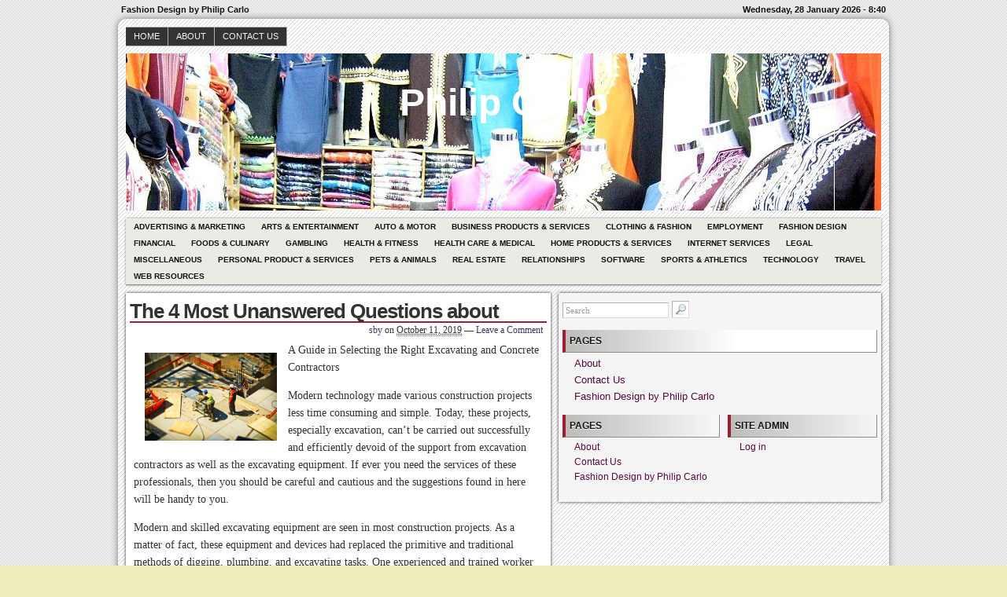

--- FILE ---
content_type: text/html; charset=UTF-8
request_url: http://www.philipcarlo.com/the-4-most-unanswered-questions-about-4/1955
body_size: 8989
content:
<!DOCTYPE html>
<!--[if IE 6 ]>    <html class="no-js ie6" lang="en-US"> <![endif]-->
<!--[if IE 7 ]>    <html class="no-js ie7" lang="en-US"> <![endif]-->
<!--[if IE 8 ]>    <html class="no-js ie8" lang="en-US"> <![endif]-->
<!--[if (gte IE 9)|!(IE)]><!--> <html class="no-js" lang="en-US"> <!--<![endif]-->

<head>
	<meta http-equiv="Content-Type" content="text/html; charset=UTF-8" />
	<meta name="generator" content="WordPress" />
	<!--
	+-+-+-+-+-+-+-+-+-+ +-+-+ +-+-+-+ +-+-+-+-+ 
	|W|o|r|d|P|r|e|s|s| |i|s| |t|h|e| |b|e|s|t| 
	+-+-+-+-+-+-+-+-+-+ +-+-+ +-+-+-+ +-+-+-+-+ -->

	<title>The 4 Most Unanswered Questions about  | Philip Carlo - Fashion Design by Philip Carlo</title>

	<link rel="profile" href="http://purl.org/uF/hAtom/0.1/" />
	<link rel="profile" href="http://purl.org/uF/2008/03/" />

	<!-- Stylesheets -->
	<link rel="stylesheet" href="http://www.philipcarlo.com/wp-content/themes/redline/style.css" type="text/css" media="screen, projection" />
	<link rel="stylesheet" href="http://www.philipcarlo.com/wp-content/themes/redline/library/media/css/print.css" type="text/css" media="print" />
	<!--[if lt IE 9]> <script src="http://www.philipcarlo.com/wp-content/themes/redline/library/media/js/html5shiv.js" type="text/javascript"</script> <![endif]-->

	<!-- Links: RSS + Atom Syndication + Pingback etc. -->
	<link rel="alternate" href="http://www.philipcarlo.com/feed/atom" type="application/atom+xml" title="Sitewide ATOM Feed" />
	<link rel="pingback" href="http://www.philipcarlo.com/xmlrpc.php" />

	
	<!-- Theme Hook. Place any custom script or code here but not bellow wp_head() -->
	<meta name='robots' content='max-image-preview:large' />
<link rel="alternate" type="application/rss+xml" title="Philip Carlo &raquo; Feed" href="http://www.philipcarlo.com/feed" />
<link rel="alternate" type="application/rss+xml" title="Philip Carlo &raquo; Comments Feed" href="http://www.philipcarlo.com/comments/feed" />
<script type="text/javascript">
window._wpemojiSettings = {"baseUrl":"https:\/\/s.w.org\/images\/core\/emoji\/14.0.0\/72x72\/","ext":".png","svgUrl":"https:\/\/s.w.org\/images\/core\/emoji\/14.0.0\/svg\/","svgExt":".svg","source":{"concatemoji":"http:\/\/www.philipcarlo.com\/wp-includes\/js\/wp-emoji-release.min.js?ver=6.1.9"}};
/*! This file is auto-generated */
!function(e,a,t){var n,r,o,i=a.createElement("canvas"),p=i.getContext&&i.getContext("2d");function s(e,t){var a=String.fromCharCode,e=(p.clearRect(0,0,i.width,i.height),p.fillText(a.apply(this,e),0,0),i.toDataURL());return p.clearRect(0,0,i.width,i.height),p.fillText(a.apply(this,t),0,0),e===i.toDataURL()}function c(e){var t=a.createElement("script");t.src=e,t.defer=t.type="text/javascript",a.getElementsByTagName("head")[0].appendChild(t)}for(o=Array("flag","emoji"),t.supports={everything:!0,everythingExceptFlag:!0},r=0;r<o.length;r++)t.supports[o[r]]=function(e){if(p&&p.fillText)switch(p.textBaseline="top",p.font="600 32px Arial",e){case"flag":return s([127987,65039,8205,9895,65039],[127987,65039,8203,9895,65039])?!1:!s([55356,56826,55356,56819],[55356,56826,8203,55356,56819])&&!s([55356,57332,56128,56423,56128,56418,56128,56421,56128,56430,56128,56423,56128,56447],[55356,57332,8203,56128,56423,8203,56128,56418,8203,56128,56421,8203,56128,56430,8203,56128,56423,8203,56128,56447]);case"emoji":return!s([129777,127995,8205,129778,127999],[129777,127995,8203,129778,127999])}return!1}(o[r]),t.supports.everything=t.supports.everything&&t.supports[o[r]],"flag"!==o[r]&&(t.supports.everythingExceptFlag=t.supports.everythingExceptFlag&&t.supports[o[r]]);t.supports.everythingExceptFlag=t.supports.everythingExceptFlag&&!t.supports.flag,t.DOMReady=!1,t.readyCallback=function(){t.DOMReady=!0},t.supports.everything||(n=function(){t.readyCallback()},a.addEventListener?(a.addEventListener("DOMContentLoaded",n,!1),e.addEventListener("load",n,!1)):(e.attachEvent("onload",n),a.attachEvent("onreadystatechange",function(){"complete"===a.readyState&&t.readyCallback()})),(e=t.source||{}).concatemoji?c(e.concatemoji):e.wpemoji&&e.twemoji&&(c(e.twemoji),c(e.wpemoji)))}(window,document,window._wpemojiSettings);
</script>
<style type="text/css">
img.wp-smiley,
img.emoji {
	display: inline !important;
	border: none !important;
	box-shadow: none !important;
	height: 1em !important;
	width: 1em !important;
	margin: 0 0.07em !important;
	vertical-align: -0.1em !important;
	background: none !important;
	padding: 0 !important;
}
</style>
	<link rel='stylesheet' id='wp-block-library-css' href='http://www.philipcarlo.com/wp-includes/css/dist/block-library/style.min.css?ver=6.1.9' type='text/css' media='all' />
<link rel='stylesheet' id='classic-theme-styles-css' href='http://www.philipcarlo.com/wp-includes/css/classic-themes.min.css?ver=1' type='text/css' media='all' />
<style id='global-styles-inline-css' type='text/css'>
body{--wp--preset--color--black: #000000;--wp--preset--color--cyan-bluish-gray: #abb8c3;--wp--preset--color--white: #ffffff;--wp--preset--color--pale-pink: #f78da7;--wp--preset--color--vivid-red: #cf2e2e;--wp--preset--color--luminous-vivid-orange: #ff6900;--wp--preset--color--luminous-vivid-amber: #fcb900;--wp--preset--color--light-green-cyan: #7bdcb5;--wp--preset--color--vivid-green-cyan: #00d084;--wp--preset--color--pale-cyan-blue: #8ed1fc;--wp--preset--color--vivid-cyan-blue: #0693e3;--wp--preset--color--vivid-purple: #9b51e0;--wp--preset--gradient--vivid-cyan-blue-to-vivid-purple: linear-gradient(135deg,rgba(6,147,227,1) 0%,rgb(155,81,224) 100%);--wp--preset--gradient--light-green-cyan-to-vivid-green-cyan: linear-gradient(135deg,rgb(122,220,180) 0%,rgb(0,208,130) 100%);--wp--preset--gradient--luminous-vivid-amber-to-luminous-vivid-orange: linear-gradient(135deg,rgba(252,185,0,1) 0%,rgba(255,105,0,1) 100%);--wp--preset--gradient--luminous-vivid-orange-to-vivid-red: linear-gradient(135deg,rgba(255,105,0,1) 0%,rgb(207,46,46) 100%);--wp--preset--gradient--very-light-gray-to-cyan-bluish-gray: linear-gradient(135deg,rgb(238,238,238) 0%,rgb(169,184,195) 100%);--wp--preset--gradient--cool-to-warm-spectrum: linear-gradient(135deg,rgb(74,234,220) 0%,rgb(151,120,209) 20%,rgb(207,42,186) 40%,rgb(238,44,130) 60%,rgb(251,105,98) 80%,rgb(254,248,76) 100%);--wp--preset--gradient--blush-light-purple: linear-gradient(135deg,rgb(255,206,236) 0%,rgb(152,150,240) 100%);--wp--preset--gradient--blush-bordeaux: linear-gradient(135deg,rgb(254,205,165) 0%,rgb(254,45,45) 50%,rgb(107,0,62) 100%);--wp--preset--gradient--luminous-dusk: linear-gradient(135deg,rgb(255,203,112) 0%,rgb(199,81,192) 50%,rgb(65,88,208) 100%);--wp--preset--gradient--pale-ocean: linear-gradient(135deg,rgb(255,245,203) 0%,rgb(182,227,212) 50%,rgb(51,167,181) 100%);--wp--preset--gradient--electric-grass: linear-gradient(135deg,rgb(202,248,128) 0%,rgb(113,206,126) 100%);--wp--preset--gradient--midnight: linear-gradient(135deg,rgb(2,3,129) 0%,rgb(40,116,252) 100%);--wp--preset--duotone--dark-grayscale: url('#wp-duotone-dark-grayscale');--wp--preset--duotone--grayscale: url('#wp-duotone-grayscale');--wp--preset--duotone--purple-yellow: url('#wp-duotone-purple-yellow');--wp--preset--duotone--blue-red: url('#wp-duotone-blue-red');--wp--preset--duotone--midnight: url('#wp-duotone-midnight');--wp--preset--duotone--magenta-yellow: url('#wp-duotone-magenta-yellow');--wp--preset--duotone--purple-green: url('#wp-duotone-purple-green');--wp--preset--duotone--blue-orange: url('#wp-duotone-blue-orange');--wp--preset--font-size--small: 13px;--wp--preset--font-size--medium: 20px;--wp--preset--font-size--large: 36px;--wp--preset--font-size--x-large: 42px;--wp--preset--spacing--20: 0.44rem;--wp--preset--spacing--30: 0.67rem;--wp--preset--spacing--40: 1rem;--wp--preset--spacing--50: 1.5rem;--wp--preset--spacing--60: 2.25rem;--wp--preset--spacing--70: 3.38rem;--wp--preset--spacing--80: 5.06rem;}:where(.is-layout-flex){gap: 0.5em;}body .is-layout-flow > .alignleft{float: left;margin-inline-start: 0;margin-inline-end: 2em;}body .is-layout-flow > .alignright{float: right;margin-inline-start: 2em;margin-inline-end: 0;}body .is-layout-flow > .aligncenter{margin-left: auto !important;margin-right: auto !important;}body .is-layout-constrained > .alignleft{float: left;margin-inline-start: 0;margin-inline-end: 2em;}body .is-layout-constrained > .alignright{float: right;margin-inline-start: 2em;margin-inline-end: 0;}body .is-layout-constrained > .aligncenter{margin-left: auto !important;margin-right: auto !important;}body .is-layout-constrained > :where(:not(.alignleft):not(.alignright):not(.alignfull)){max-width: var(--wp--style--global--content-size);margin-left: auto !important;margin-right: auto !important;}body .is-layout-constrained > .alignwide{max-width: var(--wp--style--global--wide-size);}body .is-layout-flex{display: flex;}body .is-layout-flex{flex-wrap: wrap;align-items: center;}body .is-layout-flex > *{margin: 0;}:where(.wp-block-columns.is-layout-flex){gap: 2em;}.has-black-color{color: var(--wp--preset--color--black) !important;}.has-cyan-bluish-gray-color{color: var(--wp--preset--color--cyan-bluish-gray) !important;}.has-white-color{color: var(--wp--preset--color--white) !important;}.has-pale-pink-color{color: var(--wp--preset--color--pale-pink) !important;}.has-vivid-red-color{color: var(--wp--preset--color--vivid-red) !important;}.has-luminous-vivid-orange-color{color: var(--wp--preset--color--luminous-vivid-orange) !important;}.has-luminous-vivid-amber-color{color: var(--wp--preset--color--luminous-vivid-amber) !important;}.has-light-green-cyan-color{color: var(--wp--preset--color--light-green-cyan) !important;}.has-vivid-green-cyan-color{color: var(--wp--preset--color--vivid-green-cyan) !important;}.has-pale-cyan-blue-color{color: var(--wp--preset--color--pale-cyan-blue) !important;}.has-vivid-cyan-blue-color{color: var(--wp--preset--color--vivid-cyan-blue) !important;}.has-vivid-purple-color{color: var(--wp--preset--color--vivid-purple) !important;}.has-black-background-color{background-color: var(--wp--preset--color--black) !important;}.has-cyan-bluish-gray-background-color{background-color: var(--wp--preset--color--cyan-bluish-gray) !important;}.has-white-background-color{background-color: var(--wp--preset--color--white) !important;}.has-pale-pink-background-color{background-color: var(--wp--preset--color--pale-pink) !important;}.has-vivid-red-background-color{background-color: var(--wp--preset--color--vivid-red) !important;}.has-luminous-vivid-orange-background-color{background-color: var(--wp--preset--color--luminous-vivid-orange) !important;}.has-luminous-vivid-amber-background-color{background-color: var(--wp--preset--color--luminous-vivid-amber) !important;}.has-light-green-cyan-background-color{background-color: var(--wp--preset--color--light-green-cyan) !important;}.has-vivid-green-cyan-background-color{background-color: var(--wp--preset--color--vivid-green-cyan) !important;}.has-pale-cyan-blue-background-color{background-color: var(--wp--preset--color--pale-cyan-blue) !important;}.has-vivid-cyan-blue-background-color{background-color: var(--wp--preset--color--vivid-cyan-blue) !important;}.has-vivid-purple-background-color{background-color: var(--wp--preset--color--vivid-purple) !important;}.has-black-border-color{border-color: var(--wp--preset--color--black) !important;}.has-cyan-bluish-gray-border-color{border-color: var(--wp--preset--color--cyan-bluish-gray) !important;}.has-white-border-color{border-color: var(--wp--preset--color--white) !important;}.has-pale-pink-border-color{border-color: var(--wp--preset--color--pale-pink) !important;}.has-vivid-red-border-color{border-color: var(--wp--preset--color--vivid-red) !important;}.has-luminous-vivid-orange-border-color{border-color: var(--wp--preset--color--luminous-vivid-orange) !important;}.has-luminous-vivid-amber-border-color{border-color: var(--wp--preset--color--luminous-vivid-amber) !important;}.has-light-green-cyan-border-color{border-color: var(--wp--preset--color--light-green-cyan) !important;}.has-vivid-green-cyan-border-color{border-color: var(--wp--preset--color--vivid-green-cyan) !important;}.has-pale-cyan-blue-border-color{border-color: var(--wp--preset--color--pale-cyan-blue) !important;}.has-vivid-cyan-blue-border-color{border-color: var(--wp--preset--color--vivid-cyan-blue) !important;}.has-vivid-purple-border-color{border-color: var(--wp--preset--color--vivid-purple) !important;}.has-vivid-cyan-blue-to-vivid-purple-gradient-background{background: var(--wp--preset--gradient--vivid-cyan-blue-to-vivid-purple) !important;}.has-light-green-cyan-to-vivid-green-cyan-gradient-background{background: var(--wp--preset--gradient--light-green-cyan-to-vivid-green-cyan) !important;}.has-luminous-vivid-amber-to-luminous-vivid-orange-gradient-background{background: var(--wp--preset--gradient--luminous-vivid-amber-to-luminous-vivid-orange) !important;}.has-luminous-vivid-orange-to-vivid-red-gradient-background{background: var(--wp--preset--gradient--luminous-vivid-orange-to-vivid-red) !important;}.has-very-light-gray-to-cyan-bluish-gray-gradient-background{background: var(--wp--preset--gradient--very-light-gray-to-cyan-bluish-gray) !important;}.has-cool-to-warm-spectrum-gradient-background{background: var(--wp--preset--gradient--cool-to-warm-spectrum) !important;}.has-blush-light-purple-gradient-background{background: var(--wp--preset--gradient--blush-light-purple) !important;}.has-blush-bordeaux-gradient-background{background: var(--wp--preset--gradient--blush-bordeaux) !important;}.has-luminous-dusk-gradient-background{background: var(--wp--preset--gradient--luminous-dusk) !important;}.has-pale-ocean-gradient-background{background: var(--wp--preset--gradient--pale-ocean) !important;}.has-electric-grass-gradient-background{background: var(--wp--preset--gradient--electric-grass) !important;}.has-midnight-gradient-background{background: var(--wp--preset--gradient--midnight) !important;}.has-small-font-size{font-size: var(--wp--preset--font-size--small) !important;}.has-medium-font-size{font-size: var(--wp--preset--font-size--medium) !important;}.has-large-font-size{font-size: var(--wp--preset--font-size--large) !important;}.has-x-large-font-size{font-size: var(--wp--preset--font-size--x-large) !important;}
.wp-block-navigation a:where(:not(.wp-element-button)){color: inherit;}
:where(.wp-block-columns.is-layout-flex){gap: 2em;}
.wp-block-pullquote{font-size: 1.5em;line-height: 1.6;}
</style>
<script type='text/javascript' src='http://www.philipcarlo.com/wp-content/themes/redline/library/media/js/modernizr.js?ver=2.8.2' id='modernizr-js'></script>
<script type='text/javascript' src='http://www.philipcarlo.com/wp-includes/js/jquery/jquery.min.js?ver=3.6.1' id='jquery-core-js'></script>
<script type='text/javascript' src='http://www.philipcarlo.com/wp-includes/js/jquery/jquery-migrate.min.js?ver=3.3.2' id='jquery-migrate-js'></script>
<link rel="https://api.w.org/" href="http://www.philipcarlo.com/wp-json/" /><link rel="alternate" type="application/json" href="http://www.philipcarlo.com/wp-json/wp/v2/posts/1955" /><link rel="EditURI" type="application/rsd+xml" title="RSD" href="http://www.philipcarlo.com/xmlrpc.php?rsd" />
<link rel="wlwmanifest" type="application/wlwmanifest+xml" href="http://www.philipcarlo.com/wp-includes/wlwmanifest.xml" />

<link rel="canonical" href="http://www.philipcarlo.com/the-4-most-unanswered-questions-about-4/1955" />
<link rel='shortlink' href='http://www.philipcarlo.com/?p=1955' />
<link rel="alternate" type="application/json+oembed" href="http://www.philipcarlo.com/wp-json/oembed/1.0/embed?url=http%3A%2F%2Fwww.philipcarlo.com%2Fthe-4-most-unanswered-questions-about-4%2F1955" />
<link rel="alternate" type="text/xml+oembed" href="http://www.philipcarlo.com/wp-json/oembed/1.0/embed?url=http%3A%2F%2Fwww.philipcarlo.com%2Fthe-4-most-unanswered-questions-about-4%2F1955&#038;format=xml" />
<!-- MagenetMonetization V: 1.0.29.3--><!-- MagenetMonetization 1 --><!-- MagenetMonetization 1.1 --><style type="text/css">
#logo {
background: #8E8E8E url(http://www.philipcarlo.com/wp-content/uploads/2013/01/fashion.jpg) bottom center no-repeat;
height: 200px;
width: 960px;
}
				#blog_header a { color: #FFF; }

		
</style>
<style type="text/css" id="custom-background-css">
body.custom-background { background-color: #ededbd; }
</style>
	</head><!--END head-->

<!--BEGIN body-->
<body class="post-template-default single single-post postid-1955 single-format-standard custom-background">

	<!--Begin infoarea-->
	<section id="siteinfo"><table id="feedarea" title="site information"><tr>
		<td style="float: left;">Fashion Design by Philip Carlo</td>
		<td style="float: right;">Wednesday, 28 January 2026 - 8:40</td>
	</tr></table></section>
	<!--End infoarea -->

	<!--BEGIN #container-->
	<div id="container">
	
	<!--BEGIN .header-->
	<div id="header">

		<div id="topmenu" role="navigation"> 
			<!--Primary menu /Pages/--><nav id="prim_nav"><div class="menu"><ul class="nav"><li ><a href="http://www.philipcarlo.com/">Home</a></li><li class="page_item page-item-7"><a href="http://www.philipcarlo.com/about">About</a></li><li class="page_item page-item-5"><a href="http://www.philipcarlo.com/contact-us">Contact Us</a></li></ul></div></nav><!--END Primary menu /Pages/--> 
		</div><!--END #topmenu-->

		<!--Logo-->
		<header role="banner"><div id="logo">
		<h1 id="blog_header"><a href="http://www.philipcarlo.com/" title="Fashion Design by Philip Carlo" rel="home">Philip Carlo</a></h1></div></header><!--End Logo-->

		<!--Secondary menu-->
		<div id="sec_nav" role="navigation"><div id="catg"><ul class="nav">	<li class="cat-item cat-item-22"><a href="http://www.philipcarlo.com/category/advertising-marketing">Advertising &amp; Marketing</a>
</li>
	<li class="cat-item cat-item-23"><a href="http://www.philipcarlo.com/category/arts-entertainment">Arts &amp; Entertainment</a>
</li>
	<li class="cat-item cat-item-12"><a href="http://www.philipcarlo.com/category/auto-motor">Auto &amp; Motor</a>
</li>
	<li class="cat-item cat-item-16"><a href="http://www.philipcarlo.com/category/business-products-services">Business Products &amp; Services</a>
</li>
	<li class="cat-item cat-item-21"><a href="http://www.philipcarlo.com/category/clothing-fashion">Clothing &amp; Fashion</a>
</li>
	<li class="cat-item cat-item-14"><a href="http://www.philipcarlo.com/category/employment">Employment</a>
</li>
	<li class="cat-item cat-item-2"><a href="http://www.philipcarlo.com/category/fashion-design">Fashion Design</a>
</li>
	<li class="cat-item cat-item-9"><a href="http://www.philipcarlo.com/category/financial">Financial</a>
</li>
	<li class="cat-item cat-item-20"><a href="http://www.philipcarlo.com/category/foods-culinary">Foods &amp; Culinary</a>
</li>
	<li class="cat-item cat-item-25"><a href="http://www.philipcarlo.com/category/gambling">Gambling</a>
</li>
	<li class="cat-item cat-item-15"><a href="http://www.philipcarlo.com/category/health-fitness">Health &amp; Fitness</a>
</li>
	<li class="cat-item cat-item-10"><a href="http://www.philipcarlo.com/category/health-care-medical">Health Care &amp; Medical</a>
</li>
	<li class="cat-item cat-item-8"><a href="http://www.philipcarlo.com/category/home-products-services">Home Products &amp; Services</a>
</li>
	<li class="cat-item cat-item-6"><a href="http://www.philipcarlo.com/category/internet-services">Internet Services</a>
</li>
	<li class="cat-item cat-item-26"><a href="http://www.philipcarlo.com/category/legal">Legal</a>
</li>
	<li class="cat-item cat-item-24"><a href="http://www.philipcarlo.com/category/miscellaneous">Miscellaneous</a>
</li>
	<li class="cat-item cat-item-13"><a href="http://www.philipcarlo.com/category/personal-product-services">Personal Product &amp; Services</a>
</li>
	<li class="cat-item cat-item-7"><a href="http://www.philipcarlo.com/category/pets-animals">Pets &amp; Animals</a>
</li>
	<li class="cat-item cat-item-3"><a href="http://www.philipcarlo.com/category/real-estate">Real Estate</a>
</li>
	<li class="cat-item cat-item-11"><a href="http://www.philipcarlo.com/category/relationships">Relationships</a>
</li>
	<li class="cat-item cat-item-18"><a href="http://www.philipcarlo.com/category/software">Software</a>
</li>
	<li class="cat-item cat-item-4"><a href="http://www.philipcarlo.com/category/sports-athletics">Sports &amp; Athletics</a>
</li>
	<li class="cat-item cat-item-19"><a href="http://www.philipcarlo.com/category/technology">Technology</a>
</li>
	<li class="cat-item cat-item-17"><a href="http://www.philipcarlo.com/category/travel">Travel</a>
</li>
	<li class="cat-item cat-item-5"><a href="http://www.philipcarlo.com/category/web-resources">Web Resources</a>
</li>
</ul></div></div>

	</div><!--END .header-->

	<!--BEGIN #content-->
	<div id="content">
	<!--BEGIN #primary .hfeed-->
	<div id="primary" class="hfeed" role="main">
				
		<!--BEGIN .hentry-->
		<article id="post-1955">
		<div class="post-1955 post type-post status-publish format-standard hentry category-business-products-services p publish first-post author-sby cat untagged y2019 m10 d11 h14">
		<header class="post-title"><h2 class="entry-title">The 4 Most Unanswered Questions about</h2></header>

			<!--BEGIN .entry-meta .entry-header-->
			<section class="meta-header"><div class="entry-meta entry-header">
			<span class="author vcard"> <a class="url fn" href="http://www.philipcarlo.com/author/sby" title="View all posts by sby">sby</a></span>
						
			<span class="published">on <abbr class="published-time" title="October 11, 2019 - 2:44 pm">October 11, 2019</abbr></span>
			<span class="meta-sep">&mdash;</span>
			<span class="comment-count"><a href="http://www.philipcarlo.com/the-4-most-unanswered-questions-about-4/1955#respond">Leave a Comment</a></span>
						</div></section><!--END .entry-meta .entry-header-->
					
		<!--BEGIN .entry-content -->
		<div class="entry-content">
		<p><img decoding="async" src="https://images.pexels.com/photos/159306/construction-site-build-construction-work-159306.jpeg?auto=compress&amp;cs=tinysrgb&amp;h=650&amp;w=940" style="width:168px;float:left;margin:1em" />A Guide in Selecting the Right Excavating and Concrete Contractors</p>
<p>Modern technology made various construction projects less time consuming and simple. Today, these projects, especially excavation, can&#8217;t be carried out successfully and efficiently devoid of the support from excavation contractors as well as the excavating equipment. If ever you need the services of these professionals, then you should be careful and cautious and the suggestions found in here will be handy to you. </p>
<p>Modern and skilled excavating equipment are seen in most construction projects. As a matter of fact, these equipment and devices had replaced the primitive and traditional methods of digging, plumbing, and excavating tasks. One experienced and trained worker handling this excavating equipment is already enough in digging and excavating huge ground quickly and safely. That is why excavating machines are commonly seen in various construction projects. If you have plans of carrying out big construction project in the coming days, then it is suggested that you hire a reputable, licensed, experienced, and accredited concrete and excavating contractors to reap numerous benefits.</p>
<p>How We Can Benefit from Their Services?</p>
<p>These companies and their personnel know and understand various excavation projects and their natures. These professionals are the only ones who can handle big and small excavating machines safely and properly. There are lots of investors and businessmen who hire these people because of their ability various projects timely or ahead of the committed time frame. It is advantageous to hire these contractors because they will be the one to maintain various excavating equipment. These contractors offer dependable and quality work. If you have specialized construction tasks and projects, then they can provide these to you, thereby letting you save money, effort, and time. To find the right construction and excavating contractor, follow the pointers below.</p>
<p>How to Locate the Right Concrete and Excavating Contractors?</p>
<p>You need to perform deep research to find trusted and reputable excavating and concrete contractors. It is important that you check their previous projects, the companies they worked for, the concrete and excavating machines they have, and their work portfolio. You should do this not only to nearby contractors but also to the other towns and cities near you. </p>
<p>It is also important to check their professional fees. Remember that their fees vary from one contractor to another, hence choose one according to your project budget and needs devoid of sacrificing the quality of work. </p>
<p>Be sure to hire one who specialized in certain task. For example, if you want to perform some digging and excavating for foundation and groundbreaking purposes, then hire one who specialized in these tasks. The same is true for concrete construction as well. You can do this by asking around, especially business partners, friends, relatives, suppliers, and neighbors. Who knows, some of them know some experienced, accredited, licensed, and reputable concrete and excavating contractors to recommend to you. </p>
<p>Before you hire one, you are advised check their websites, to know not only the other services they offer but also the diverse equipment they used and the reviews of their past and present customers. Their testimonies will help you in deciding which contractors to hire.</p>
<p><a href="https://www.minds.com/seethebestpavingservices/blog/a-guide-in-selecting-the-right-excavating-and-concrete-contr-1029365919196409856">What Do You Know About </a></p>
<p><a href=" ">What Has Changed Recently With ?</a></p>
<div class="clearfix"></div>
					</div><!--END .entry-content-->

		<!--BEGIN .entry-meta .entry-footer-->
        <section class="meta-footer"><div class="entry-meta entry-footer">
            <span class="entry-categories">Posted in <a href="http://www.philipcarlo.com/category/business-products-services" rel="category tag">Business Products &amp; Services</a></span>
						</div></section><!--END .entry-meta .entry-footer-->

		<!-- Auto Discovery Trackbacks <rdf:RDF xmlns:rdf="http://www.w3.org/1999/02/22-rdf-syntax-ns#"
			xmlns:dc="http://purl.org/dc/elements/1.1/"
			xmlns:trackback="http://madskills.com/public/xml/rss/module/trackback/">
		<rdf:Description rdf:about="http://www.philipcarlo.com/the-4-most-unanswered-questions-about-4/1955"
    dc:identifier="http://www.philipcarlo.com/the-4-most-unanswered-questions-about-4/1955"
    dc:title="The 4 Most Unanswered Questions about"
    trackback:ping="http://www.philipcarlo.com/the-4-most-unanswered-questions-about-4/1955/trackback" />
</rdf:RDF> -->
			
		</div></article><!--END .hentry-->

			

			<p class="nocomments">Comments are closed.</p>
			

<!--BEGIN #respond-->
 
<!--BEGIN .pings-list-->
			<!--BEGIN .navigation-links-->
<nav id="page_navigation"><div class="navigation-links single-page-navigation">
	<div class="nav-previous">&laquo; <span class="nav-meta"><a href="http://www.philipcarlo.com/if-you-read-one-article-about-read-this-one-7/1953" rel="prev">If You Read One Article About , Read This One</a></span></div>
	<div class="nav-next"><a href="http://www.philipcarlo.com/the-best-advice-on-ive-found-7/1956" rel="next">The Best Advice on  I&#8217;ve found</a> <span class="nav-meta">&raquo;</span></div>
</div></nav><!--END .navigation-links-->
 
			
	</div><!--END #primary .hfeed-->

<!-- MagenetMonetization 4 -->	<!--BEGIN #secondary .aside-->
<div id="secondary" class="aside" role="complementary">
	<div id="sidebar_top"> 
		<!-- MagenetMonetization 4 --><!-- MagenetMonetization 5 --><div id="search-2" class="widget widget_search"><!--BEGIN #searchform-->
<form method="get" id="searchform" action="http://www.philipcarlo.com/">
	<input type="text" value="Search" name="s" id="s" onfocus="if (this.value == 'Search') {this.value = '';}" onblur="if (this.value == '') {this.value = 'Search';}" />
	<input type="image" src="http://www.philipcarlo.com/wp-content/themes/redline/library/media/images/search.png" alt="Search" id="searchIcon" />
</form><!--END #searchform-->
</div><!-- MagenetMonetization 5 --><div id="execphp-4" class="widget widget_execphp">			<div class="execphpwidget"></div>
		</div><!-- MagenetMonetization 5 --><div id="pages-2" class="widget widget_pages"><h3 class="widget-title">Pages</h3>
			<ul>
				<li class="page_item page-item-7"><a href="http://www.philipcarlo.com/about">About</a></li>
<li class="page_item page-item-5"><a href="http://www.philipcarlo.com/contact-us">Contact Us</a></li>
<li class="page_item page-item-48"><a href="http://www.philipcarlo.com/">Fashion Design by Philip Carlo</a></li>
			</ul>

			</div>	</div>

	<div id="sidebar_bottom">
		<div id="sidebar_left">
		<!-- MagenetMonetization 4 -->			<!--BEGIN #widget-pages-->
			<div class="widget">
				<h3 class="widget-title">Pages</h3>
				<ul class="xoxo">
					<li class="page_item page-item-7"><a href="http://www.philipcarlo.com/about">About</a></li>
<li class="page_item page-item-5"><a href="http://www.philipcarlo.com/contact-us">Contact Us</a></li>
<li class="page_item page-item-48"><a href="http://www.philipcarlo.com/">Fashion Design by Philip Carlo</a></li>
				</ul>
			</div><!--END #widget-pages-->
			</div>

		<div id="sidebar_right">
		<!-- MagenetMonetization 4 -->		<div class="widget">
		<h3 class="widget-title">Site admin</h3>
		<ul>			<li><a href="http://www.philipcarlo.com/wp-login.php">Log in</a></li>
					</ul>
	</div>
	
</div></div></div>
<!-- wmm d -->	</div><!--END #content-->

<!--BEGIN #footer-->
	<div id="footer">
		<div id="sidebar_footer" role="complementary"><!-- MagenetMonetization 4 -->	<!--BEGIN #widget-tags-->
	<div class="widget">
		<h3 class="widget-title-footer">Tags</h3>
			</div><!--END #widget-tags-->	
	

</div>

		<!--BEGIN #copyright-->
		<footer role="contentinfo"><div id="copyright">&copy; <a href="http://www.philipcarlo.com/" title="Fashion Design by Philip Carlo" rel="home">Philip Carlo</a>. Copyright &copy; 2026 http://www.philipcarlo.com. All rights reserved. Philip Carlo&trade; Trademark.</div></footer>
		<!--END #copyright-->

	</div><!--END #footer-->

	</div><!--END #container-->

<!-- Theme Hook 
	(Place any custom script and code here or bellow)
-->
	<script type='text/javascript' src='http://www.philipcarlo.com/wp-content/themes/redline/library/media/js/combo.js?ver=6.1.9' id='combo-js'></script>
<script type='text/javascript' src='http://www.philipcarlo.com/wp-content/themes/redline/library/media/js/screen.js?ver=6.1.9' id='screen_js-js'></script>
<!--END Theme-->
<div class="mads-block"></div></body><!--END body-->
</html><!--END html(kthxbye)-->
<div class="mads-block"></div>